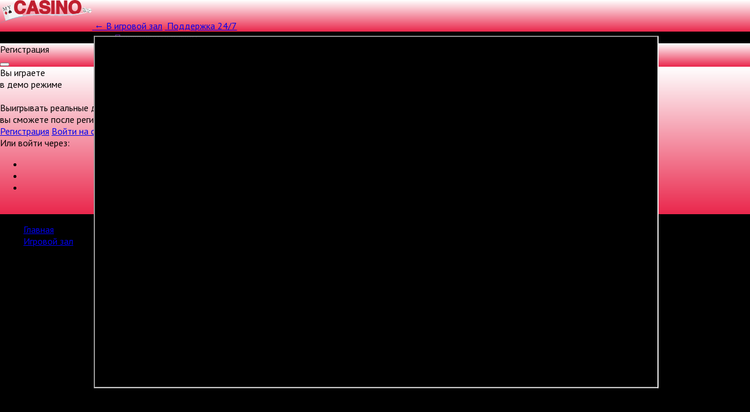

--- FILE ---
content_type: text/html; charset=utf-8
request_url: https://games-cv.com/pharaohs_ring?refCode=wp_w47976p43_
body_size: 762
content:
<!DOCTYPE html>
<html lang="en">
<head>
    <title>
        Pharaoh's Ring    </title>
    <meta charset="utf-8">
    <meta name="viewport" content="width=device-width, initial-scale=1, minimum-scale=1.0, maximum-scale=1.0, user-scalable=no">
    <meta name="apple-mobile-web-app-capable" content="yes">
    <meta name="apple-mobile-web-app-status-bar-style" content="black">
    <meta name="mobile-web-app-capable" content="yes">
    <style type="text/css">
        html, body {
            width: 100%;
            height: 100%;
            margin: 0;
            padding: 0;
        }
        body {
            background: #000;
            color: #fff;
        }
        object, embed, iframe {
            width: 100%;
            height: 100%;
            display: block;
        }
        iframe {
            border: none;
            -webkit-overflow-scrolling: touch;
        }
        .game-frame {
            position: fixed;
            top: 0;
            left: 0;
            right: 0;
            bottom: 0;
            overflow: hidden;
            min-height: 100%;
        }
    </style>
    <script>
        window.onload = function() {
            const setWidthHeight = function (element, width, height) {
                element.style.width = width + 'px';
                element.style.height = height + 'px';
            };

            const recalculateSizes = function () {
                const winWidth = window.innerWidth,
                    winHeight = window.innerHeight;

                const $elemForScreenSize = document.querySelectorAll('[data-size-full-screen]');

                $elemForScreenSize && $elemForScreenSize.forEach(function (el) {
                    setWidthHeight(el, winWidth, winHeight);
                });

                window.scrollTo(0, 0);
            };
            window.addEventListener('resize', recalculateSizes);
            window.addEventListener('orientationchange', recalculateSizes);
        }
    </script>
</head>
<body>

    <div class="game-frame">
        <iframe src="https://igame-nvm.windyslot.com/pharaohsring?tkn=demo_dd14e349-6f10-4aea-9d9e-f5968d121864_1_c33e8ae92c3b53107f13d4e1261fea18&lang=ru"
                align="center"
                allowfullscreen
                data-size-full-screen
                allow="autoplay"
        ></iframe>
    </div>

</body>
</html>
